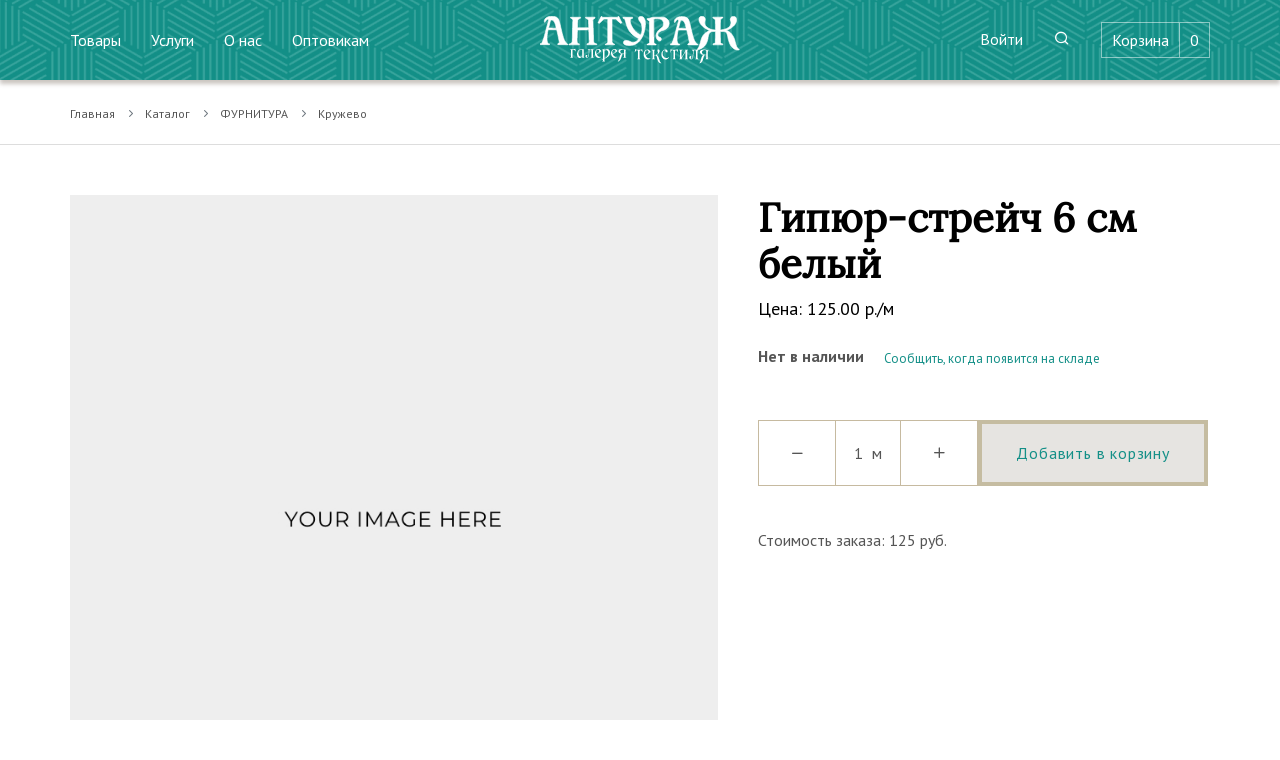

--- FILE ---
content_type: text/html; charset=UTF-8
request_url: https://tduyt.ru/catalog/kruzevo-90/gipyur-streic-6-sm-belyi-6972
body_size: 7072
content:
<!doctype html>
<html lang="ru">
<head>
    <meta charset="utf-8">
    <meta name="viewport" content="width=device-width, initial-scale=1, shrink-to-fit=no, user-scalable=no">

    <meta name="csrf-token" content="YPgevNnQZANHKFYknLITgvjjiugD7qHsF2LjUJbS">

    <link rel="apple-touch-icon" sizes="180x180" href="https://tduyt.ru/images/favicon/apple-touch-icon.png">
    <link rel="icon" type="image/png" sizes="32x32" href="https://tduyt.ru/images/favicon/favicon-32x32.png">
    <link rel="icon" type="image/png" sizes="16x16" href="https://tduyt.ru/images/favicon/favicon-16x16.png">
    <link rel="mask-icon" href="https://tduyt.ru/images/favicon/safari-pinned-tab.svg" color="#138f87">

    <meta name="msapplication-TileColor" content="#138f87">
    <meta name="theme-color" content="#ffffff">

    <meta name="title" content="">
    <meta name="keywords" content="">
    <meta name="description" content="">

    <meta property="og:title" content="">
    <meta property="og:description" content="">
    <meta property="og:image" content=''>
    <meta property="og:url" content="https://tduyt.ru/catalog/kruzevo-90/gipyur-streic-6-sm-belyi-6972">
    <meta property="og:type" content="website">

    <link href="https://tduyt.ru/css/vendor.css" rel="stylesheet">
    <link href="https://tduyt.ru/css/style.css" rel="stylesheet">
    <link href="/css/custom.css?id=f30a577c927d8a6b9140" rel="stylesheet">

    <title>Гипюр-стрейч 6 см белый</title>

    

    <!-- Yandex.Metrika counter -->
        <script type="text/javascript" >
            (function(m,e,t,r,i,k,a){m[i]=m[i]||function(){(m[i].a=m[i].a||[]).push(arguments)};
                m[i].l=1*new Date();k=e.createElement(t),a=e.getElementsByTagName(t)[0],k.async=1,k.src=r,a.parentNode.insertBefore(k,a)})
            (window, document, "script", "https://mc.yandex.ru/metrika/tag.js", "ym");

            ym(83377264, "init", {
                clickmap:true,
                trackLinks:true,
                accurateTrackBounce:true,
                webvisor:true
            });
        </script>
        <noscript><div><img src="https://mc.yandex.ru/watch/83377264" style="position:absolute; left:-9999px;" alt="" /></div></noscript>
    <!-- /Yandex.Metrika counter -->

    <!-- Global site tag (gtag.js) - Google Analytics -->
    <script async src="https://www.googletagmanager.com/gtag/js?id=G-CYN526P402"></script>
    <script>
        window.dataLayer = window.dataLayer || [];
        function gtag(){dataLayer.push(arguments);}
        gtag('js', new Date());

        gtag('config','G-CYN526P402');
    </script>
    <!-- /Global site tag -->
</head>
<body>
    <header class="header header-dark header-sticky bg-dark-accent">
    <div class="container">
        <div class="row">
            <nav class="navbar navbar-expand-lg navbar-dark">
                <a href="https://tduyt.ru" class="navbar-brand order-1 order-lg-2">
                    <img class="logo_img" src="https://tduyt.ru/images/logo.svg" alt="Антураж" width="250px">
                </a>
                <button class="navbar-toggler order-2" type="button" data-toggle="collapse"
                        data-target=".navbar-collapse" aria-controls="navbarMenu" aria-expanded="false" aria-label="Toggle navigation"
                >
                    <span class="navbar-toggler-icon"></span>
                </button>
                <div class="collapse navbar-collapse cancel-blinking order-3 order-lg-1" id="navbarMenu">
                                            <ul class="navbar-nav mr-auto">
                                                            <li class="nav-item">
                                    <a class="nav-link" href="/catalog">Товары</a>
                                </li>
                                                            <li class="nav-item">
                                    <a class="nav-link" href="/services">Услуги</a>
                                </li>
                                                            <li class="nav-item">
                                    <a class="nav-link" href="/about-us">О нас</a>
                                </li>
                                                            <li class="nav-item">
                                    <a class="nav-link" href="/wholesaler">Оптовикам</a>
                                </li>
                                                    </ul>
                                    </div>
                <div class="collapse navbar-collapse cancel-blinking order-4 order-lg-3" id="navbarMenu2">
                    <ul class="navbar-nav ml-auto">
                                                 
                        <li class="nav-item">
                                                            <a class="nav-link" href="https://tduyt.ru/login">Войти</a>
                                                    </li>
                        <li class="nav-item">
                            <a data-toggle="modal" data-target="#search" class="nav-link"><i class="icon-search"></i></a>
                        </li>

                                                    <li class="nav-item cart">
                                <a data-toggle="modal" data-target="#cart" class="nav-link">
                                    <span>Корзина</span>
                                    <span class="cart-product-count">0</span>
                                </a>
                            </li>
                                                <!-- <li class="nav-item">
                            <a href="#" class="bvi-open nav-link" title="Версия сайта для слабовидящих"><i class="bvi-icon bvi-eye bvi-2x"></i> Версия для слабовидящих</a>
                        </li> -->
                    </ul>
                </div>
            </nav>
        </div>
    </div>
</header>
        <section class="breadcrumbs separator-bottom">
    <div class="container">
        <div class="row">
            <div class="col">
                <nav aria-label="breadcrumb">
    <ol class="breadcrumb">
        
                            <li class="breadcrumb-item"><a href="https://tduyt.ru">Главная</a></li>
            
        
                            <li class="breadcrumb-item"><a href="https://tduyt.ru/catalog">Каталог</a></li>
            
        
                            <li class="breadcrumb-item"><a href="https://tduyt.ru/catalog/furnitura-85">ФУРНИТУРА</a></li>
            
        
                            <li class="breadcrumb-item"><a href="https://tduyt.ru/catalog/kruzevo-90">Кружево</a></li>
            
            </ol>
</nav>
            </div>
        </div>
    </div>
</section>

<section class="pt-5">
    <div class="container">
        <div class="row gutter-2 gutter-md-4 justify-content-between">
            <div class="col-lg-7">
                <div class="row gutter-1 justify-content-between">
    <div class="col-lg-12">
        <div class="owl-carousel gallery" data-slider-id="1" data-thumbs="true" data-nav="true">
                            <figure class="equal">
                    <a class="image" href="/storage/stubs/no-image-first.jpg">
                        <img class="image-res" src="/storage/stubs/no-image-first.jpg" alt="Гипюр-стрейч 6 см белый">
                    </a>
                </figure>
                    </div>
    </div>
    <div class="col-lg-12 text-center text-lg-left">
        <div class="product-page-slider">
            <div class="owl-thumbs" data-slider-id="1">
                                    <span class="owl-thumb-item equal active">
                        <figure class="image">
                            <img class="image-res" src="/storage/stubs/no-image-first.jpg" alt="Гипюр-стрейч 6 см белый">
                        </figure>
                    </span>
                            </div>
        </div>
    </div>
</div>            </div>
            <div class="col-lg-5 order-2 product-card">
                <div class="row">
                    <div class="col-12">
                        <h2 class="item-title">Гипюр-стрейч 6 см белый</h2>

                        <div class="item__PriceBlock mb-2">
        <div class="item-price item-price--item-page">
            Цена: <span id="product_price_value">125.00</span> р./м
        </div>
        
    </div>

                        <div class="item-char mb-2">
    <div class="item-char__store" id="product_stock">
                    <p><strong>Нет в наличии</strong></p>
            </div>
            <div class="item-char__storeRequest" id="product_request">
                            <a href="#needMore" class="popup-with-form">Сообщить, когда появится на складе</a>
                    </div>
    </div>
                                            </div>
                </div>

                
                <div class="row mb-4">
        <div class="col-md-12">
            <div class="counter--product">
                <button class="btn counter-minus icon-minus" field="qty-6972"></button>
                <div class="counter-val">
                    <input type="number" name="qty-6972" class="counter-value" value="1" min="1" max="0"
                           data-price="125.00"
                    >
                    <span>м</span>
                </div>
                <button class="btn counter-plus icon-plus" field="qty-6972"></button>
                <a href="https://tduyt.ru/cart/add/6972" data-product="6972"
                   class="btn btn-lg btn-accnet btn-addCart btn-add-cart ">
                    Добавить в корзину
                </a>
            </div>
        </div>
    </div>
    <div class="row mb-4">
        <div class="col-md-12">
            <p>Стоимость заказа: <span class="product-total">1 400</span> руб.</p>
        </div>
    </div>
            </div>
        </div>
    </div>
</section>



    <section class="no-overflow mt-3">
        <div class="container">
            <div class="row">
                <div class="col-12 mb-3">
                    <ul class="nav nav-tabs lavalamp" id="myTab" role="tablist">
                                                    <li class="nav-item">
                                <a class="nav-link nav-link--page-catalogItem active" id="similar-tab" data-toggle="tab" href="#similar"
                                   role="tab" aria-controls="similar" aria-selected="true"
                                >
                                    Похожие товары
                                </a>
                            </li>
                                                                    </ul>
                </div>
                <div class="col">
                    <div class="tab-content" id="myTabContent">
                                                    <div class="tab-pane fade show active" id="similar" role="tabpanel" aria-labelledby="similar-tab">
                                <div class="owl-carousel owl-carousel-arrows visible" data-items="[3,4,2,1]"
                                     data-margin="30" data-loop="false" data-dots="true" data-nav="true"
                                >
                                    <div class="product" data-product="10003">
    <figure class="product-image">
                    <a href="https://tduyt.ru/catalog/kruzevo-90/kruzevo-kapronovoe-40mm-cv-bordo-10003">
                                    <img src="/storage/stubs/300x0/no-image-first.jpg" alt="Кружево капроновое 40мм цв. бордо">
                                </a>

            <button class="btn-quick-view jsBtn-quick-view"
                    data-href="https://tduyt.ru/catalog/kruzevo-90/kruzevo-kapronovoe-40mm-cv-bordo-10003?quick=1">
                Быстрый просмотр
            </button>
            </figure>
    <div class="product-meta">
        <h3 class="product-title">
                            <a href="https://tduyt.ru/catalog/kruzevo-90/kruzevo-kapronovoe-40mm-cv-bordo-10003">
                            Кружево капроновое 40мм цв. бордо
                            </a>
                    </h3>
                    </div>
</div>    <div class="product" data-product="7530">
    <figure class="product-image">
                    <a href="https://tduyt.ru/catalog/kruzevo-90/kruzevo-san-i-9sm-izumrud-7530">
                                                        <img src="/storage/products/300x0/9RDVoWD9CEJwv0jChnAGlOB9Z55f0jYFaESyegvZ.png" alt="Кружево шан-и_9см_Изумруд">
                                    <img src="/storage/products/300x0/H7siy0Wjj6WbHeLLPHLfipsDFBZuKSgFmzPYXbIf.png" alt="Кружево шан-и_9см_Изумруд">
                                                </a>

            <button class="btn-quick-view jsBtn-quick-view"
                    data-href="https://tduyt.ru/catalog/kruzevo-90/kruzevo-san-i-9sm-izumrud-7530?quick=1">
                Быстрый просмотр
            </button>
            </figure>
    <div class="product-meta">
        <h3 class="product-title">
                            <a href="https://tduyt.ru/catalog/kruzevo-90/kruzevo-san-i-9sm-izumrud-7530">
                            Кружево шан-и_9см_Изумруд
                            </a>
                    </h3>
                    </div>
</div>    <div class="product" data-product="6078">
    <figure class="product-image">
                    <a href="https://tduyt.ru/catalog/kruzevo-90/003-kruzevo-masinnogo-vyazaniya-elasticnoe-sir-55mm-cv07-bezevyi-6078">
                                                        <img src="/storage/import/import_files/48/300x0/4841bb71-798b-11ea-b0e2-e03f497c624c_bd19c554-e6a9-11eb-b32f-00a0c6000000.jpeg" alt="003 Кружево машинного вязания эластичное шир. 55мм - цв.#07-бежевый">
                                                </a>

            <button class="btn-quick-view jsBtn-quick-view"
                    data-href="https://tduyt.ru/catalog/kruzevo-90/003-kruzevo-masinnogo-vyazaniya-elasticnoe-sir-55mm-cv07-bezevyi-6078?quick=1">
                Быстрый просмотр
            </button>
            </figure>
    <div class="product-meta">
        <h3 class="product-title">
                            <a href="https://tduyt.ru/catalog/kruzevo-90/003-kruzevo-masinnogo-vyazaniya-elasticnoe-sir-55mm-cv07-bezevyi-6078">
                            003 Кружево машинного вязания эластичное шир. 55мм - цв.#07-бежевый
                            </a>
                    </h3>
                    </div>
</div>    <div class="product" data-product="6079">
    <figure class="product-image">
                    <a href="https://tduyt.ru/catalog/kruzevo-90/003-kruzevo-masinnogo-vyazaniya-elasticnoe-sir-55mm-cv10-sv-rozovyi-6079">
                                                        <img src="/storage/import/import_files/5a/300x0/5a172d35-7407-11ea-8532-e03f497c624c_bd19c552-e6a9-11eb-b32f-00a0c6000000.jpeg" alt="003 Кружево машинного вязания эластичное шир. 55мм - цв.#10-св. розовый">
                                                </a>

            <button class="btn-quick-view jsBtn-quick-view"
                    data-href="https://tduyt.ru/catalog/kruzevo-90/003-kruzevo-masinnogo-vyazaniya-elasticnoe-sir-55mm-cv10-sv-rozovyi-6079?quick=1">
                Быстрый просмотр
            </button>
            </figure>
    <div class="product-meta">
        <h3 class="product-title">
                            <a href="https://tduyt.ru/catalog/kruzevo-90/003-kruzevo-masinnogo-vyazaniya-elasticnoe-sir-55mm-cv10-sv-rozovyi-6079">
                            003 Кружево машинного вязания эластичное шир. 55мм - цв.#10-св. розовый
                            </a>
                    </h3>
                    </div>
</div>    <div class="product" data-product="9651">
    <figure class="product-image">
                    <a href="https://tduyt.ru/catalog/kruzevo-90/003-kruzevo-elasticnoe-sir-55mm-cv01-belyi-9651">
                                    <img src="/storage/stubs/300x0/no-image-first.jpg" alt="003 Кружево эластичное шир. 55мм - цв.#01-белый">
                                </a>

            <button class="btn-quick-view jsBtn-quick-view"
                    data-href="https://tduyt.ru/catalog/kruzevo-90/003-kruzevo-elasticnoe-sir-55mm-cv01-belyi-9651?quick=1">
                Быстрый просмотр
            </button>
            </figure>
    <div class="product-meta">
        <h3 class="product-title">
                            <a href="https://tduyt.ru/catalog/kruzevo-90/003-kruzevo-elasticnoe-sir-55mm-cv01-belyi-9651">
                            003 Кружево эластичное шир. 55мм - цв.#01-белый
                            </a>
                    </h3>
                    </div>
</div>    <div class="product" data-product="9652">
    <figure class="product-image">
                    <a href="https://tduyt.ru/catalog/kruzevo-90/003-kruzevo-elasticnoe-sir-55mm-cv03-cernyi-9652">
                                    <img src="/storage/stubs/300x0/no-image-first.jpg" alt="003 Кружево эластичное шир. 55мм - цв.#03-черный">
                                </a>

            <button class="btn-quick-view jsBtn-quick-view"
                    data-href="https://tduyt.ru/catalog/kruzevo-90/003-kruzevo-elasticnoe-sir-55mm-cv03-cernyi-9652?quick=1">
                Быстрый просмотр
            </button>
            </figure>
    <div class="product-meta">
        <h3 class="product-title">
                            <a href="https://tduyt.ru/catalog/kruzevo-90/003-kruzevo-elasticnoe-sir-55mm-cv03-cernyi-9652">
                            003 Кружево эластичное шир. 55мм - цв.#03-черный
                            </a>
                    </h3>
                    </div>
</div>    <div class="product" data-product="6080">
    <figure class="product-image">
                    <a href="https://tduyt.ru/catalog/kruzevo-90/003-kruzevo-elasticnoe-sir-55mm-cv15-vasilek-6080">
                                                        <img src="/storage/import/import_files/5a/300x0/5a172d37-7407-11ea-8532-e03f497c624c_bd19c553-e6a9-11eb-b32f-00a0c6000000.jpeg" alt="003 Кружево эластичное шир. 55мм - цв.#15-василек">
                                                </a>

            <button class="btn-quick-view jsBtn-quick-view"
                    data-href="https://tduyt.ru/catalog/kruzevo-90/003-kruzevo-elasticnoe-sir-55mm-cv15-vasilek-6080?quick=1">
                Быстрый просмотр
            </button>
            </figure>
    <div class="product-meta">
        <h3 class="product-title">
                            <a href="https://tduyt.ru/catalog/kruzevo-90/003-kruzevo-elasticnoe-sir-55mm-cv15-vasilek-6080">
                            003 Кружево эластичное шир. 55мм - цв.#15-василек
                            </a>
                    </h3>
                    </div>
</div>    <div class="product" data-product="9196">
    <figure class="product-image">
                    <a href="https://tduyt.ru/catalog/kruzevo-90/site-na-organze-40-sm-9196">
                                                        <img src="/storage/products/300x0/hTHdm9Rm1k7VE2l0ok55nBRcEnFHKpqjfYQJ6ii9.png" alt="Шитье на органзе">
                                    <img src="/storage/import/import_files/21/300x0/21307ffd-142e-11eb-a8e1-60a44c3c7fbb_54fc72d4-ea96-11eb-ae8b-00a0c6000000.jpeg" alt="Шитье на органзе 4,0 см">
                                                </a>

            <button class="btn-quick-view jsBtn-quick-view"
                    data-href="https://tduyt.ru/catalog/kruzevo-90/site-na-organze-40-sm-9196?quick=1">
                Быстрый просмотр
            </button>
            </figure>
    <div class="product-meta">
        <h3 class="product-title">
                            <a href="https://tduyt.ru/catalog/kruzevo-90/site-na-organze-40-sm-9196">
                            Шитье на органзе 4,0 см
                            </a>
                    </h3>
                    </div>
</div>    <div class="product" data-product="11272">
    <figure class="product-image">
                    <a href="https://tduyt.ru/catalog/kruzevo-90/186-1-kruzevo-kapronovoe-sir18mm-upak50m-beloe-11272">
                                    <img src="/storage/stubs/300x0/no-image-first.jpg" alt="186-1-Кружево капроновое, шир.18мм, (упак.50м)-белое">
                                </a>

            <button class="btn-quick-view jsBtn-quick-view"
                    data-href="https://tduyt.ru/catalog/kruzevo-90/186-1-kruzevo-kapronovoe-sir18mm-upak50m-beloe-11272?quick=1">
                Быстрый просмотр
            </button>
            </figure>
    <div class="product-meta">
        <h3 class="product-title">
                            <a href="https://tduyt.ru/catalog/kruzevo-90/186-1-kruzevo-kapronovoe-sir18mm-upak50m-beloe-11272">
                            186-1-Кружево капроновое, шир.18мм, (упак.50м)-белое
                            </a>
                    </h3>
                    </div>
</div>    <div class="product" data-product="6190">
    <figure class="product-image">
                    <a href="https://tduyt.ru/catalog/kruzevo-90/15550-kruzevo-kapron-s45-6190">
                                    <img src="/storage/stubs/300x0/no-image-first.jpg" alt="15550 Кружево капрон ш.4.5">
                                </a>

            <button class="btn-quick-view jsBtn-quick-view"
                    data-href="https://tduyt.ru/catalog/kruzevo-90/15550-kruzevo-kapron-s45-6190?quick=1">
                Быстрый просмотр
            </button>
            </figure>
    <div class="product-meta">
        <h3 class="product-title">
                            <a href="https://tduyt.ru/catalog/kruzevo-90/15550-kruzevo-kapron-s45-6190">
                            15550 Кружево капрон ш.4.5
                            </a>
                    </h3>
                    </div>
</div>                                </div>
                            </div>
                                                                    </div>
                </div>
            </div>
        </div>
    </section>

<div id="needMore" class="mfp-hide popup-block">
    <form class="needs-validation " method="post" action="https://tduyt.ru/feedback" id="feedback-form"
      data-title="Консультация" data-recaptcha="6Ld3Vb8bAAAAAL-yC_2j3FVLHSor1hLe96XItu0H" novalidate>
    <input type="hidden" name="page_link" value="https://tduyt.ru/catalog/kruzevo-90/gipyur-streic-6-sm-belyi-6972">
    <input type="hidden" name="notification_event" value="feedback_detail_page">
    <h2>Нужно больше товара?</h2>
    <p class="mb-4">Оставьте свой номер телефона, и мы перезвоним</p>
    <div class="form-group mb-2">
        <label for="feedback_fio">Ваше имя*</label>
        <input id="feedback_fio" class="form-control" type="text" name="fio" required>
        <div class="valid-feedback">Успешно!</div>
        <div class="invalid-feedback">Поле обязательно для заполнения</div>
    </div>
    <div class="form-group mb-2">
        <label for="feedback_phone">Номер телефона*</label>
        <input id="feedback_phone" class="form-control" type="tel" name="phone" required>
        <div class="valid-feedback">Успешно!</div>
        <div class="invalid-feedback">Укажите номер телефона</div>
    </div>
    <div class="custom-control custom-checkbox mb-2">
        <div class="privacy-policy-container">
            <input type="checkbox" class="custom-control-input" id="privacy_policy"
                name="privacy_policy" value="1">
            <label class="custom-control-label" for="privacy_policy"></label>
            <div class="privacy-policy-container__text">
                Подтверждаю свое согласие с <a href="/privacy-policy" target="_blank">&nbsp;политикой конфиденциальности</a>
            </div>
        </div>        
        <div class="invalid-feedback">
            Для отправки необходимо ваше согласие на обработку персональных данных
        </div>
    </div>
    <button type="submit" class="btn btn-outline-primary btn-rounded mt-2">Отправить</button>
</form></div>
    <div class="modal fade search" id="search" tabindex="-1" role="dialog" aria-hidden="true">
    <div class="modal-dialog" role="document">
        <div class="modal-content">
            <form action="https://tduyt.ru/search" target="_blank">
                <div class="modal-header">
                    <input type="text" name="text" class="form-control" placeholder="Поиск" aria-label="Поиск"
                           aria-describedby="button-addon2" value="" required>
                    <button type="button" class="close" data-dismiss="modal" aria-label="Close">
                        <span aria-hidden="true">&times;</span>
                    </button>
                </div>
            </form>
        </div>
    </div>
</div>

<div class="modal fade" id="request-modal" tabindex="-1" role="dialog" aria-labelledby="request-modal" aria-hidden="true">
    <div class="modal-dialog" role="document">
        <div class="modal-content">
            <div class="modal-header">
                <h5 class="modal-title" id="request-modal"></h5>
                <button type="button" class="close" data-dismiss="modal" aria-label="Close">
                    <span aria-hidden="true">×</span>
                </button>
            </div>
            <div class="modal-body">

            </div>
            <div class="modal-footer">
                <div class="container-fluid">
                    <div class="row gutter-0">
                        <div class="col">
                            <button type="button" class="btn btn-block btn-outline-secondary" data-dismiss="modal">Продолжить</button>
                        </div>
                    </div>
                </div>
            </div>
        </div>
    </div>
</div>

<div class="modal fade" id="quick-view-modal" tabindex="-1" role="dialog" aria-labelledby="quick-view-modal" aria-hidden="true">
    <div class="modal-dialog modal-dialog-centered modal-lg" role="document">
        <div class="modal-content">
            <div class="modal-header">
                <button type="button" class="close" data-dismiss="modal" aria-label="Close">
                    <span aria-hidden="true">×</span>
                </button>
            </div>
            <div class="modal-body"></div>
        </div>
    </div>
</div>
<div class="modal fade sidebar" id="cart" tabindex="-1" role="dialog" aria-labelledby="cartLabel" aria-hidden="true">
    <div class="modal-dialog" role="document">
        <div class="modal-content">
            <div class="modal-header">
                <h5 class="modal-title" id="cartLabel">Корзина</h5>
                <button type="button" class="close" data-dismiss="modal" aria-label="Close">
                    <span aria-hidden="true">&times;</span>
                </button>
            </div>
            <div class="modal-body">
                            </div>
            <div class="modal-footer">
                <div class="container-fluid">
                    <div class="row gutter-0">
                        <div class="col d-none d-md-block">
                            <a href="https://tduyt.ru/cart" class="btn btn-lg btn-block btn-secondary">Корзина</a>
                        </div>
                        <div class="col">
                            <a href="https://tduyt.ru/checkout" class="btn btn-lg btn-block btn-primary">Оформить</a>
                        </div>
                    </div>
                </div>
            </div>
        </div>
    </div>
</div>
<footer class="bg-dark-second text-white pt-4 pb-0 footer">
    <div class="container">
        <div class="row justify-content-between">
            <div class="col-md-8">
                <div class="row">
                                            <div class="col-md-4 footer-menu-wrap-list">
                            <a href="https://tduyt.ru/catalog">
                                <h3 class="mb-2">Каталог</h3>
                            </a>
                            <ul class="footer-menu-list">
                                                                    <li class="footer-menu-item">
                                        <a href="https://tduyt.ru/catalog/akcii-121" class="footer-menu-link">
                                            АКЦИИ
                                        </a>
                                    </li>
                                                                    <li class="footer-menu-item">
                                        <a href="https://tduyt.ru/catalog/aroma-1" class="footer-menu-link">
                                            АРОМА
                                        </a>
                                    </li>
                                                                    <li class="footer-menu-item">
                                        <a href="https://tduyt.ru/catalog/idei-dlya-podarkov-2" class="footer-menu-link">
                                            ИДЕИ ДЛЯ ПОДАРКОВ
                                        </a>
                                    </li>
                                                                    <li class="footer-menu-item">
                                        <a href="https://tduyt.ru/catalog/interer-3" class="footer-menu-link">
                                            ИНТЕРЬЕР
                                        </a>
                                    </li>
                                                                    <li class="footer-menu-item">
                                        <a href="https://tduyt.ru/catalog/odezda-6" class="footer-menu-link">
                                            ОДЕЖДА
                                        </a>
                                    </li>
                                                                    <li class="footer-menu-item">
                                        <a href="https://tduyt.ru/catalog/osnashhenie-gostinic-i-restoranov-23" class="footer-menu-link">
                                            ОСНАЩЕНИЕ ГОСТИНИЦ И РЕСТОРАНОВ
                                        </a>
                                    </li>
                                                                    <li class="footer-menu-item">
                                        <a href="https://tduyt.ru/catalog/tekstil-dlya-doma-29" class="footer-menu-link">
                                            ТЕКСТИЛЬ ДЛЯ ДОМА
                                        </a>
                                    </li>
                                                                    <li class="footer-menu-item">
                                        <a href="https://tduyt.ru/catalog/tkani-65" class="footer-menu-link">
                                            ТКАНИ
                                        </a>
                                    </li>
                                                                    <li class="footer-menu-item">
                                        <a href="https://tduyt.ru/catalog/furnitura-85" class="footer-menu-link">
                                            ФУРНИТУРА
                                        </a>
                                    </li>
                                                                    <li class="footer-menu-item">
                                        <a href="https://tduyt.ru/catalog/skolnaya-forma-103" class="footer-menu-link">
                                            ШКОЛЬНАЯ ФОРМА
                                        </a>
                                    </li>
                                                            </ul>
                        </div>
                    
                                            <div class="col-md-4 footer-menu-wrap-list">
                            <a href="https://tduyt.ru/services">
                                <h3 class="mb-2">Услуги</h3>
                            </a>
                            <ul class="footer-menu-list">
                                                                    <li class="footer-menu-item">
                                        <a href="https://tduyt.ru/services/Vyshivka" class="footer-menu-link">
                                            ВЫШИВКА
                                        </a>
                                    </li>
                                                                    <li class="footer-menu-item">
                                        <a href="https://tduyt.ru/services/posivocnyi-cex" class="footer-menu-link">
                                            ПОШИВОЧНЫЙ ЦЕХ
                                        </a>
                                    </li>
                                                                    <li class="footer-menu-item">
                                        <a href="https://tduyt.ru/services/HoReCa" class="footer-menu-link">
                                            ТЕКСТИЛЬ ДЛЯ ГОСТИНИЦ И РЕСТОРАНОВ
                                        </a>
                                    </li>
                                                                    <li class="footer-menu-item">
                                        <a href="https://tduyt.ru/services/remont" class="footer-menu-link">
                                            РЕМОНТ
                                        </a>
                                    </li>
                                                                    <li class="footer-menu-item">
                                        <a href="https://tduyt.ru/services/shtory" class="footer-menu-link">
                                            ШТОРЫ
                                        </a>
                                    </li>
                                                                    <li class="footer-menu-item">
                                        <a href="https://tduyt.ru/services/himchistka-shtor" class="footer-menu-link">
                                            ХИМЧИСТКА ШТОР
                                        </a>
                                    </li>
                                                            </ul>
                        </div>
                    
                    <div class="col-md-4 footer-menu-wrap-list">
                                                                                                                        <a href="/about-us">
                                        <h3 class="mb-2">О нас</h3>
                                    </a>
                                                                                                                        <ul class="footer-menu-list">
                                                                            <li class="footer-menu-item">
                                            <a href="/contacts" class="footer-menu-link">
                                                Контакты
                                            </a>
                                        </li>
                                                                            <li class="footer-menu-item">
                                            <a href="/vacansy" class="footer-menu-link">
                                                Вакансии
                                            </a>
                                        </li>
                                                                    </ul>
                                                                                                                                                                            <h3 class="footer-menu-title_buyers">Покупателям</h3>
                                                                                                                        <ul class="footer-menu-list">
                                                                            <li class="footer-menu-item">
                                            <a href="/delivery_payment" class="footer-menu-link">
                                                Доставка и оплата
                                            </a>
                                        </li>
                                                                            <li class="footer-menu-item">
                                            <a href="/exchange_refund" class="footer-menu-link">
                                                Обмен и возврат
                                            </a>
                                        </li>
                                                                            <li class="footer-menu-item">
                                            <a href="/discount_program" class="footer-menu-link">
                                                Дисконтная программа
                                            </a>
                                        </li>
                                                                            <li class="footer-menu-item">
                                            <a href="/sposoby-oplaty" class="footer-menu-link">
                                                Способы оплаты
                                            </a>
                                        </li>
                                                                    </ul>
                                                                        </div>
                </div>
            </div>
            <div class="col-md-3">
                                    <div class="footer-phone mb-3">
                        <a class="footer-phone-link" href="tel:3462582321">
                            (3462) 582321
                        </a>
                    </div>
                                                    <div class="footer-email mb-3">
                        <a class="footer-email-link" href="mailto:uytopt@yandex.ru">
                            uytopt@yandex.ru
                        </a>
                    </div>
                
                <h6 class="text-white">Мы в соцсетях</h6>

                <nav class="nav nav-icons">
                    
                    
                                            <a href="https://vk.com/anturazh_surgut" class="nav-link" target="_blank">
                            <div class="icon-svg icon-svg--vk"></div>
                        </a>
                                    </nav>
            </div>
        </div>
    </div>

    <div class='footer-info'>
        <div class="container">
            <div class="row justify-content-between">
                <div class="col-md-8">
                    <div class="row">
                        <div class="col-md-5 copywriting">
                                                            <div class="copywriting__text">«Антураж», 2006-2021</div>
                                                    </div>

                                                    <div class="col-md-7 privacy-policy">
                                <a href="/privacy-policy" class="privacy-policy__link">Политика конфиденциальности</a>
                            </div>
                                            </div>
                </div>
                <div class="col-md-3 developer">
                    <a href="https://alente.ru/" class="developer__link">Разработка сайта Alente</a>
                </div>
            </div>
        </div>
    </div>
</footer>
    <script src="https://tduyt.ru/js/vendor.min.js"></script>
    <script src="https://tduyt.ru/js/jquery.maskedinput.min.js"></script>
    <script src="/js/app.js?id=e7b380bf708059b2db6c"></script>
    <script src="/js/custom.js?id=d1aadf282e9d31198f05"></script>

    <script src="https://www.google.com/recaptcha/api.js?render=6Ld3Vb8bAAAAAL-yC_2j3FVLHSor1hLe96XItu0H"></script>

    </body>
</html>


--- FILE ---
content_type: text/html; charset=utf-8
request_url: https://www.google.com/recaptcha/api2/anchor?ar=1&k=6Ld3Vb8bAAAAAL-yC_2j3FVLHSor1hLe96XItu0H&co=aHR0cHM6Ly90ZHV5dC5ydTo0NDM.&hl=en&v=PoyoqOPhxBO7pBk68S4YbpHZ&size=invisible&anchor-ms=20000&execute-ms=30000&cb=aeg59nr6omb4
body_size: 48910
content:
<!DOCTYPE HTML><html dir="ltr" lang="en"><head><meta http-equiv="Content-Type" content="text/html; charset=UTF-8">
<meta http-equiv="X-UA-Compatible" content="IE=edge">
<title>reCAPTCHA</title>
<style type="text/css">
/* cyrillic-ext */
@font-face {
  font-family: 'Roboto';
  font-style: normal;
  font-weight: 400;
  font-stretch: 100%;
  src: url(//fonts.gstatic.com/s/roboto/v48/KFO7CnqEu92Fr1ME7kSn66aGLdTylUAMa3GUBHMdazTgWw.woff2) format('woff2');
  unicode-range: U+0460-052F, U+1C80-1C8A, U+20B4, U+2DE0-2DFF, U+A640-A69F, U+FE2E-FE2F;
}
/* cyrillic */
@font-face {
  font-family: 'Roboto';
  font-style: normal;
  font-weight: 400;
  font-stretch: 100%;
  src: url(//fonts.gstatic.com/s/roboto/v48/KFO7CnqEu92Fr1ME7kSn66aGLdTylUAMa3iUBHMdazTgWw.woff2) format('woff2');
  unicode-range: U+0301, U+0400-045F, U+0490-0491, U+04B0-04B1, U+2116;
}
/* greek-ext */
@font-face {
  font-family: 'Roboto';
  font-style: normal;
  font-weight: 400;
  font-stretch: 100%;
  src: url(//fonts.gstatic.com/s/roboto/v48/KFO7CnqEu92Fr1ME7kSn66aGLdTylUAMa3CUBHMdazTgWw.woff2) format('woff2');
  unicode-range: U+1F00-1FFF;
}
/* greek */
@font-face {
  font-family: 'Roboto';
  font-style: normal;
  font-weight: 400;
  font-stretch: 100%;
  src: url(//fonts.gstatic.com/s/roboto/v48/KFO7CnqEu92Fr1ME7kSn66aGLdTylUAMa3-UBHMdazTgWw.woff2) format('woff2');
  unicode-range: U+0370-0377, U+037A-037F, U+0384-038A, U+038C, U+038E-03A1, U+03A3-03FF;
}
/* math */
@font-face {
  font-family: 'Roboto';
  font-style: normal;
  font-weight: 400;
  font-stretch: 100%;
  src: url(//fonts.gstatic.com/s/roboto/v48/KFO7CnqEu92Fr1ME7kSn66aGLdTylUAMawCUBHMdazTgWw.woff2) format('woff2');
  unicode-range: U+0302-0303, U+0305, U+0307-0308, U+0310, U+0312, U+0315, U+031A, U+0326-0327, U+032C, U+032F-0330, U+0332-0333, U+0338, U+033A, U+0346, U+034D, U+0391-03A1, U+03A3-03A9, U+03B1-03C9, U+03D1, U+03D5-03D6, U+03F0-03F1, U+03F4-03F5, U+2016-2017, U+2034-2038, U+203C, U+2040, U+2043, U+2047, U+2050, U+2057, U+205F, U+2070-2071, U+2074-208E, U+2090-209C, U+20D0-20DC, U+20E1, U+20E5-20EF, U+2100-2112, U+2114-2115, U+2117-2121, U+2123-214F, U+2190, U+2192, U+2194-21AE, U+21B0-21E5, U+21F1-21F2, U+21F4-2211, U+2213-2214, U+2216-22FF, U+2308-230B, U+2310, U+2319, U+231C-2321, U+2336-237A, U+237C, U+2395, U+239B-23B7, U+23D0, U+23DC-23E1, U+2474-2475, U+25AF, U+25B3, U+25B7, U+25BD, U+25C1, U+25CA, U+25CC, U+25FB, U+266D-266F, U+27C0-27FF, U+2900-2AFF, U+2B0E-2B11, U+2B30-2B4C, U+2BFE, U+3030, U+FF5B, U+FF5D, U+1D400-1D7FF, U+1EE00-1EEFF;
}
/* symbols */
@font-face {
  font-family: 'Roboto';
  font-style: normal;
  font-weight: 400;
  font-stretch: 100%;
  src: url(//fonts.gstatic.com/s/roboto/v48/KFO7CnqEu92Fr1ME7kSn66aGLdTylUAMaxKUBHMdazTgWw.woff2) format('woff2');
  unicode-range: U+0001-000C, U+000E-001F, U+007F-009F, U+20DD-20E0, U+20E2-20E4, U+2150-218F, U+2190, U+2192, U+2194-2199, U+21AF, U+21E6-21F0, U+21F3, U+2218-2219, U+2299, U+22C4-22C6, U+2300-243F, U+2440-244A, U+2460-24FF, U+25A0-27BF, U+2800-28FF, U+2921-2922, U+2981, U+29BF, U+29EB, U+2B00-2BFF, U+4DC0-4DFF, U+FFF9-FFFB, U+10140-1018E, U+10190-1019C, U+101A0, U+101D0-101FD, U+102E0-102FB, U+10E60-10E7E, U+1D2C0-1D2D3, U+1D2E0-1D37F, U+1F000-1F0FF, U+1F100-1F1AD, U+1F1E6-1F1FF, U+1F30D-1F30F, U+1F315, U+1F31C, U+1F31E, U+1F320-1F32C, U+1F336, U+1F378, U+1F37D, U+1F382, U+1F393-1F39F, U+1F3A7-1F3A8, U+1F3AC-1F3AF, U+1F3C2, U+1F3C4-1F3C6, U+1F3CA-1F3CE, U+1F3D4-1F3E0, U+1F3ED, U+1F3F1-1F3F3, U+1F3F5-1F3F7, U+1F408, U+1F415, U+1F41F, U+1F426, U+1F43F, U+1F441-1F442, U+1F444, U+1F446-1F449, U+1F44C-1F44E, U+1F453, U+1F46A, U+1F47D, U+1F4A3, U+1F4B0, U+1F4B3, U+1F4B9, U+1F4BB, U+1F4BF, U+1F4C8-1F4CB, U+1F4D6, U+1F4DA, U+1F4DF, U+1F4E3-1F4E6, U+1F4EA-1F4ED, U+1F4F7, U+1F4F9-1F4FB, U+1F4FD-1F4FE, U+1F503, U+1F507-1F50B, U+1F50D, U+1F512-1F513, U+1F53E-1F54A, U+1F54F-1F5FA, U+1F610, U+1F650-1F67F, U+1F687, U+1F68D, U+1F691, U+1F694, U+1F698, U+1F6AD, U+1F6B2, U+1F6B9-1F6BA, U+1F6BC, U+1F6C6-1F6CF, U+1F6D3-1F6D7, U+1F6E0-1F6EA, U+1F6F0-1F6F3, U+1F6F7-1F6FC, U+1F700-1F7FF, U+1F800-1F80B, U+1F810-1F847, U+1F850-1F859, U+1F860-1F887, U+1F890-1F8AD, U+1F8B0-1F8BB, U+1F8C0-1F8C1, U+1F900-1F90B, U+1F93B, U+1F946, U+1F984, U+1F996, U+1F9E9, U+1FA00-1FA6F, U+1FA70-1FA7C, U+1FA80-1FA89, U+1FA8F-1FAC6, U+1FACE-1FADC, U+1FADF-1FAE9, U+1FAF0-1FAF8, U+1FB00-1FBFF;
}
/* vietnamese */
@font-face {
  font-family: 'Roboto';
  font-style: normal;
  font-weight: 400;
  font-stretch: 100%;
  src: url(//fonts.gstatic.com/s/roboto/v48/KFO7CnqEu92Fr1ME7kSn66aGLdTylUAMa3OUBHMdazTgWw.woff2) format('woff2');
  unicode-range: U+0102-0103, U+0110-0111, U+0128-0129, U+0168-0169, U+01A0-01A1, U+01AF-01B0, U+0300-0301, U+0303-0304, U+0308-0309, U+0323, U+0329, U+1EA0-1EF9, U+20AB;
}
/* latin-ext */
@font-face {
  font-family: 'Roboto';
  font-style: normal;
  font-weight: 400;
  font-stretch: 100%;
  src: url(//fonts.gstatic.com/s/roboto/v48/KFO7CnqEu92Fr1ME7kSn66aGLdTylUAMa3KUBHMdazTgWw.woff2) format('woff2');
  unicode-range: U+0100-02BA, U+02BD-02C5, U+02C7-02CC, U+02CE-02D7, U+02DD-02FF, U+0304, U+0308, U+0329, U+1D00-1DBF, U+1E00-1E9F, U+1EF2-1EFF, U+2020, U+20A0-20AB, U+20AD-20C0, U+2113, U+2C60-2C7F, U+A720-A7FF;
}
/* latin */
@font-face {
  font-family: 'Roboto';
  font-style: normal;
  font-weight: 400;
  font-stretch: 100%;
  src: url(//fonts.gstatic.com/s/roboto/v48/KFO7CnqEu92Fr1ME7kSn66aGLdTylUAMa3yUBHMdazQ.woff2) format('woff2');
  unicode-range: U+0000-00FF, U+0131, U+0152-0153, U+02BB-02BC, U+02C6, U+02DA, U+02DC, U+0304, U+0308, U+0329, U+2000-206F, U+20AC, U+2122, U+2191, U+2193, U+2212, U+2215, U+FEFF, U+FFFD;
}
/* cyrillic-ext */
@font-face {
  font-family: 'Roboto';
  font-style: normal;
  font-weight: 500;
  font-stretch: 100%;
  src: url(//fonts.gstatic.com/s/roboto/v48/KFO7CnqEu92Fr1ME7kSn66aGLdTylUAMa3GUBHMdazTgWw.woff2) format('woff2');
  unicode-range: U+0460-052F, U+1C80-1C8A, U+20B4, U+2DE0-2DFF, U+A640-A69F, U+FE2E-FE2F;
}
/* cyrillic */
@font-face {
  font-family: 'Roboto';
  font-style: normal;
  font-weight: 500;
  font-stretch: 100%;
  src: url(//fonts.gstatic.com/s/roboto/v48/KFO7CnqEu92Fr1ME7kSn66aGLdTylUAMa3iUBHMdazTgWw.woff2) format('woff2');
  unicode-range: U+0301, U+0400-045F, U+0490-0491, U+04B0-04B1, U+2116;
}
/* greek-ext */
@font-face {
  font-family: 'Roboto';
  font-style: normal;
  font-weight: 500;
  font-stretch: 100%;
  src: url(//fonts.gstatic.com/s/roboto/v48/KFO7CnqEu92Fr1ME7kSn66aGLdTylUAMa3CUBHMdazTgWw.woff2) format('woff2');
  unicode-range: U+1F00-1FFF;
}
/* greek */
@font-face {
  font-family: 'Roboto';
  font-style: normal;
  font-weight: 500;
  font-stretch: 100%;
  src: url(//fonts.gstatic.com/s/roboto/v48/KFO7CnqEu92Fr1ME7kSn66aGLdTylUAMa3-UBHMdazTgWw.woff2) format('woff2');
  unicode-range: U+0370-0377, U+037A-037F, U+0384-038A, U+038C, U+038E-03A1, U+03A3-03FF;
}
/* math */
@font-face {
  font-family: 'Roboto';
  font-style: normal;
  font-weight: 500;
  font-stretch: 100%;
  src: url(//fonts.gstatic.com/s/roboto/v48/KFO7CnqEu92Fr1ME7kSn66aGLdTylUAMawCUBHMdazTgWw.woff2) format('woff2');
  unicode-range: U+0302-0303, U+0305, U+0307-0308, U+0310, U+0312, U+0315, U+031A, U+0326-0327, U+032C, U+032F-0330, U+0332-0333, U+0338, U+033A, U+0346, U+034D, U+0391-03A1, U+03A3-03A9, U+03B1-03C9, U+03D1, U+03D5-03D6, U+03F0-03F1, U+03F4-03F5, U+2016-2017, U+2034-2038, U+203C, U+2040, U+2043, U+2047, U+2050, U+2057, U+205F, U+2070-2071, U+2074-208E, U+2090-209C, U+20D0-20DC, U+20E1, U+20E5-20EF, U+2100-2112, U+2114-2115, U+2117-2121, U+2123-214F, U+2190, U+2192, U+2194-21AE, U+21B0-21E5, U+21F1-21F2, U+21F4-2211, U+2213-2214, U+2216-22FF, U+2308-230B, U+2310, U+2319, U+231C-2321, U+2336-237A, U+237C, U+2395, U+239B-23B7, U+23D0, U+23DC-23E1, U+2474-2475, U+25AF, U+25B3, U+25B7, U+25BD, U+25C1, U+25CA, U+25CC, U+25FB, U+266D-266F, U+27C0-27FF, U+2900-2AFF, U+2B0E-2B11, U+2B30-2B4C, U+2BFE, U+3030, U+FF5B, U+FF5D, U+1D400-1D7FF, U+1EE00-1EEFF;
}
/* symbols */
@font-face {
  font-family: 'Roboto';
  font-style: normal;
  font-weight: 500;
  font-stretch: 100%;
  src: url(//fonts.gstatic.com/s/roboto/v48/KFO7CnqEu92Fr1ME7kSn66aGLdTylUAMaxKUBHMdazTgWw.woff2) format('woff2');
  unicode-range: U+0001-000C, U+000E-001F, U+007F-009F, U+20DD-20E0, U+20E2-20E4, U+2150-218F, U+2190, U+2192, U+2194-2199, U+21AF, U+21E6-21F0, U+21F3, U+2218-2219, U+2299, U+22C4-22C6, U+2300-243F, U+2440-244A, U+2460-24FF, U+25A0-27BF, U+2800-28FF, U+2921-2922, U+2981, U+29BF, U+29EB, U+2B00-2BFF, U+4DC0-4DFF, U+FFF9-FFFB, U+10140-1018E, U+10190-1019C, U+101A0, U+101D0-101FD, U+102E0-102FB, U+10E60-10E7E, U+1D2C0-1D2D3, U+1D2E0-1D37F, U+1F000-1F0FF, U+1F100-1F1AD, U+1F1E6-1F1FF, U+1F30D-1F30F, U+1F315, U+1F31C, U+1F31E, U+1F320-1F32C, U+1F336, U+1F378, U+1F37D, U+1F382, U+1F393-1F39F, U+1F3A7-1F3A8, U+1F3AC-1F3AF, U+1F3C2, U+1F3C4-1F3C6, U+1F3CA-1F3CE, U+1F3D4-1F3E0, U+1F3ED, U+1F3F1-1F3F3, U+1F3F5-1F3F7, U+1F408, U+1F415, U+1F41F, U+1F426, U+1F43F, U+1F441-1F442, U+1F444, U+1F446-1F449, U+1F44C-1F44E, U+1F453, U+1F46A, U+1F47D, U+1F4A3, U+1F4B0, U+1F4B3, U+1F4B9, U+1F4BB, U+1F4BF, U+1F4C8-1F4CB, U+1F4D6, U+1F4DA, U+1F4DF, U+1F4E3-1F4E6, U+1F4EA-1F4ED, U+1F4F7, U+1F4F9-1F4FB, U+1F4FD-1F4FE, U+1F503, U+1F507-1F50B, U+1F50D, U+1F512-1F513, U+1F53E-1F54A, U+1F54F-1F5FA, U+1F610, U+1F650-1F67F, U+1F687, U+1F68D, U+1F691, U+1F694, U+1F698, U+1F6AD, U+1F6B2, U+1F6B9-1F6BA, U+1F6BC, U+1F6C6-1F6CF, U+1F6D3-1F6D7, U+1F6E0-1F6EA, U+1F6F0-1F6F3, U+1F6F7-1F6FC, U+1F700-1F7FF, U+1F800-1F80B, U+1F810-1F847, U+1F850-1F859, U+1F860-1F887, U+1F890-1F8AD, U+1F8B0-1F8BB, U+1F8C0-1F8C1, U+1F900-1F90B, U+1F93B, U+1F946, U+1F984, U+1F996, U+1F9E9, U+1FA00-1FA6F, U+1FA70-1FA7C, U+1FA80-1FA89, U+1FA8F-1FAC6, U+1FACE-1FADC, U+1FADF-1FAE9, U+1FAF0-1FAF8, U+1FB00-1FBFF;
}
/* vietnamese */
@font-face {
  font-family: 'Roboto';
  font-style: normal;
  font-weight: 500;
  font-stretch: 100%;
  src: url(//fonts.gstatic.com/s/roboto/v48/KFO7CnqEu92Fr1ME7kSn66aGLdTylUAMa3OUBHMdazTgWw.woff2) format('woff2');
  unicode-range: U+0102-0103, U+0110-0111, U+0128-0129, U+0168-0169, U+01A0-01A1, U+01AF-01B0, U+0300-0301, U+0303-0304, U+0308-0309, U+0323, U+0329, U+1EA0-1EF9, U+20AB;
}
/* latin-ext */
@font-face {
  font-family: 'Roboto';
  font-style: normal;
  font-weight: 500;
  font-stretch: 100%;
  src: url(//fonts.gstatic.com/s/roboto/v48/KFO7CnqEu92Fr1ME7kSn66aGLdTylUAMa3KUBHMdazTgWw.woff2) format('woff2');
  unicode-range: U+0100-02BA, U+02BD-02C5, U+02C7-02CC, U+02CE-02D7, U+02DD-02FF, U+0304, U+0308, U+0329, U+1D00-1DBF, U+1E00-1E9F, U+1EF2-1EFF, U+2020, U+20A0-20AB, U+20AD-20C0, U+2113, U+2C60-2C7F, U+A720-A7FF;
}
/* latin */
@font-face {
  font-family: 'Roboto';
  font-style: normal;
  font-weight: 500;
  font-stretch: 100%;
  src: url(//fonts.gstatic.com/s/roboto/v48/KFO7CnqEu92Fr1ME7kSn66aGLdTylUAMa3yUBHMdazQ.woff2) format('woff2');
  unicode-range: U+0000-00FF, U+0131, U+0152-0153, U+02BB-02BC, U+02C6, U+02DA, U+02DC, U+0304, U+0308, U+0329, U+2000-206F, U+20AC, U+2122, U+2191, U+2193, U+2212, U+2215, U+FEFF, U+FFFD;
}
/* cyrillic-ext */
@font-face {
  font-family: 'Roboto';
  font-style: normal;
  font-weight: 900;
  font-stretch: 100%;
  src: url(//fonts.gstatic.com/s/roboto/v48/KFO7CnqEu92Fr1ME7kSn66aGLdTylUAMa3GUBHMdazTgWw.woff2) format('woff2');
  unicode-range: U+0460-052F, U+1C80-1C8A, U+20B4, U+2DE0-2DFF, U+A640-A69F, U+FE2E-FE2F;
}
/* cyrillic */
@font-face {
  font-family: 'Roboto';
  font-style: normal;
  font-weight: 900;
  font-stretch: 100%;
  src: url(//fonts.gstatic.com/s/roboto/v48/KFO7CnqEu92Fr1ME7kSn66aGLdTylUAMa3iUBHMdazTgWw.woff2) format('woff2');
  unicode-range: U+0301, U+0400-045F, U+0490-0491, U+04B0-04B1, U+2116;
}
/* greek-ext */
@font-face {
  font-family: 'Roboto';
  font-style: normal;
  font-weight: 900;
  font-stretch: 100%;
  src: url(//fonts.gstatic.com/s/roboto/v48/KFO7CnqEu92Fr1ME7kSn66aGLdTylUAMa3CUBHMdazTgWw.woff2) format('woff2');
  unicode-range: U+1F00-1FFF;
}
/* greek */
@font-face {
  font-family: 'Roboto';
  font-style: normal;
  font-weight: 900;
  font-stretch: 100%;
  src: url(//fonts.gstatic.com/s/roboto/v48/KFO7CnqEu92Fr1ME7kSn66aGLdTylUAMa3-UBHMdazTgWw.woff2) format('woff2');
  unicode-range: U+0370-0377, U+037A-037F, U+0384-038A, U+038C, U+038E-03A1, U+03A3-03FF;
}
/* math */
@font-face {
  font-family: 'Roboto';
  font-style: normal;
  font-weight: 900;
  font-stretch: 100%;
  src: url(//fonts.gstatic.com/s/roboto/v48/KFO7CnqEu92Fr1ME7kSn66aGLdTylUAMawCUBHMdazTgWw.woff2) format('woff2');
  unicode-range: U+0302-0303, U+0305, U+0307-0308, U+0310, U+0312, U+0315, U+031A, U+0326-0327, U+032C, U+032F-0330, U+0332-0333, U+0338, U+033A, U+0346, U+034D, U+0391-03A1, U+03A3-03A9, U+03B1-03C9, U+03D1, U+03D5-03D6, U+03F0-03F1, U+03F4-03F5, U+2016-2017, U+2034-2038, U+203C, U+2040, U+2043, U+2047, U+2050, U+2057, U+205F, U+2070-2071, U+2074-208E, U+2090-209C, U+20D0-20DC, U+20E1, U+20E5-20EF, U+2100-2112, U+2114-2115, U+2117-2121, U+2123-214F, U+2190, U+2192, U+2194-21AE, U+21B0-21E5, U+21F1-21F2, U+21F4-2211, U+2213-2214, U+2216-22FF, U+2308-230B, U+2310, U+2319, U+231C-2321, U+2336-237A, U+237C, U+2395, U+239B-23B7, U+23D0, U+23DC-23E1, U+2474-2475, U+25AF, U+25B3, U+25B7, U+25BD, U+25C1, U+25CA, U+25CC, U+25FB, U+266D-266F, U+27C0-27FF, U+2900-2AFF, U+2B0E-2B11, U+2B30-2B4C, U+2BFE, U+3030, U+FF5B, U+FF5D, U+1D400-1D7FF, U+1EE00-1EEFF;
}
/* symbols */
@font-face {
  font-family: 'Roboto';
  font-style: normal;
  font-weight: 900;
  font-stretch: 100%;
  src: url(//fonts.gstatic.com/s/roboto/v48/KFO7CnqEu92Fr1ME7kSn66aGLdTylUAMaxKUBHMdazTgWw.woff2) format('woff2');
  unicode-range: U+0001-000C, U+000E-001F, U+007F-009F, U+20DD-20E0, U+20E2-20E4, U+2150-218F, U+2190, U+2192, U+2194-2199, U+21AF, U+21E6-21F0, U+21F3, U+2218-2219, U+2299, U+22C4-22C6, U+2300-243F, U+2440-244A, U+2460-24FF, U+25A0-27BF, U+2800-28FF, U+2921-2922, U+2981, U+29BF, U+29EB, U+2B00-2BFF, U+4DC0-4DFF, U+FFF9-FFFB, U+10140-1018E, U+10190-1019C, U+101A0, U+101D0-101FD, U+102E0-102FB, U+10E60-10E7E, U+1D2C0-1D2D3, U+1D2E0-1D37F, U+1F000-1F0FF, U+1F100-1F1AD, U+1F1E6-1F1FF, U+1F30D-1F30F, U+1F315, U+1F31C, U+1F31E, U+1F320-1F32C, U+1F336, U+1F378, U+1F37D, U+1F382, U+1F393-1F39F, U+1F3A7-1F3A8, U+1F3AC-1F3AF, U+1F3C2, U+1F3C4-1F3C6, U+1F3CA-1F3CE, U+1F3D4-1F3E0, U+1F3ED, U+1F3F1-1F3F3, U+1F3F5-1F3F7, U+1F408, U+1F415, U+1F41F, U+1F426, U+1F43F, U+1F441-1F442, U+1F444, U+1F446-1F449, U+1F44C-1F44E, U+1F453, U+1F46A, U+1F47D, U+1F4A3, U+1F4B0, U+1F4B3, U+1F4B9, U+1F4BB, U+1F4BF, U+1F4C8-1F4CB, U+1F4D6, U+1F4DA, U+1F4DF, U+1F4E3-1F4E6, U+1F4EA-1F4ED, U+1F4F7, U+1F4F9-1F4FB, U+1F4FD-1F4FE, U+1F503, U+1F507-1F50B, U+1F50D, U+1F512-1F513, U+1F53E-1F54A, U+1F54F-1F5FA, U+1F610, U+1F650-1F67F, U+1F687, U+1F68D, U+1F691, U+1F694, U+1F698, U+1F6AD, U+1F6B2, U+1F6B9-1F6BA, U+1F6BC, U+1F6C6-1F6CF, U+1F6D3-1F6D7, U+1F6E0-1F6EA, U+1F6F0-1F6F3, U+1F6F7-1F6FC, U+1F700-1F7FF, U+1F800-1F80B, U+1F810-1F847, U+1F850-1F859, U+1F860-1F887, U+1F890-1F8AD, U+1F8B0-1F8BB, U+1F8C0-1F8C1, U+1F900-1F90B, U+1F93B, U+1F946, U+1F984, U+1F996, U+1F9E9, U+1FA00-1FA6F, U+1FA70-1FA7C, U+1FA80-1FA89, U+1FA8F-1FAC6, U+1FACE-1FADC, U+1FADF-1FAE9, U+1FAF0-1FAF8, U+1FB00-1FBFF;
}
/* vietnamese */
@font-face {
  font-family: 'Roboto';
  font-style: normal;
  font-weight: 900;
  font-stretch: 100%;
  src: url(//fonts.gstatic.com/s/roboto/v48/KFO7CnqEu92Fr1ME7kSn66aGLdTylUAMa3OUBHMdazTgWw.woff2) format('woff2');
  unicode-range: U+0102-0103, U+0110-0111, U+0128-0129, U+0168-0169, U+01A0-01A1, U+01AF-01B0, U+0300-0301, U+0303-0304, U+0308-0309, U+0323, U+0329, U+1EA0-1EF9, U+20AB;
}
/* latin-ext */
@font-face {
  font-family: 'Roboto';
  font-style: normal;
  font-weight: 900;
  font-stretch: 100%;
  src: url(//fonts.gstatic.com/s/roboto/v48/KFO7CnqEu92Fr1ME7kSn66aGLdTylUAMa3KUBHMdazTgWw.woff2) format('woff2');
  unicode-range: U+0100-02BA, U+02BD-02C5, U+02C7-02CC, U+02CE-02D7, U+02DD-02FF, U+0304, U+0308, U+0329, U+1D00-1DBF, U+1E00-1E9F, U+1EF2-1EFF, U+2020, U+20A0-20AB, U+20AD-20C0, U+2113, U+2C60-2C7F, U+A720-A7FF;
}
/* latin */
@font-face {
  font-family: 'Roboto';
  font-style: normal;
  font-weight: 900;
  font-stretch: 100%;
  src: url(//fonts.gstatic.com/s/roboto/v48/KFO7CnqEu92Fr1ME7kSn66aGLdTylUAMa3yUBHMdazQ.woff2) format('woff2');
  unicode-range: U+0000-00FF, U+0131, U+0152-0153, U+02BB-02BC, U+02C6, U+02DA, U+02DC, U+0304, U+0308, U+0329, U+2000-206F, U+20AC, U+2122, U+2191, U+2193, U+2212, U+2215, U+FEFF, U+FFFD;
}

</style>
<link rel="stylesheet" type="text/css" href="https://www.gstatic.com/recaptcha/releases/PoyoqOPhxBO7pBk68S4YbpHZ/styles__ltr.css">
<script nonce="lb5uJXj7jDeVQ0j9--mJIw" type="text/javascript">window['__recaptcha_api'] = 'https://www.google.com/recaptcha/api2/';</script>
<script type="text/javascript" src="https://www.gstatic.com/recaptcha/releases/PoyoqOPhxBO7pBk68S4YbpHZ/recaptcha__en.js" nonce="lb5uJXj7jDeVQ0j9--mJIw">
      
    </script></head>
<body><div id="rc-anchor-alert" class="rc-anchor-alert"></div>
<input type="hidden" id="recaptcha-token" value="[base64]">
<script type="text/javascript" nonce="lb5uJXj7jDeVQ0j9--mJIw">
      recaptcha.anchor.Main.init("[\x22ainput\x22,[\x22bgdata\x22,\x22\x22,\[base64]/[base64]/[base64]/[base64]/[base64]/[base64]/KGcoTywyNTMsTy5PKSxVRyhPLEMpKTpnKE8sMjUzLEMpLE8pKSxsKSksTykpfSxieT1mdW5jdGlvbihDLE8sdSxsKXtmb3IobD0odT1SKEMpLDApO08+MDtPLS0pbD1sPDw4fFooQyk7ZyhDLHUsbCl9LFVHPWZ1bmN0aW9uKEMsTyl7Qy5pLmxlbmd0aD4xMDQ/[base64]/[base64]/[base64]/[base64]/[base64]/[base64]/[base64]\\u003d\x22,\[base64]\x22,\x22woDCgcKCQmtpw6LCig1+wrsDesOFTRkNeBYqZsKEw5vDlcOfwoTCisOqw7VLwoRSQAvDpMKTYHHCjz57wpV7fcKOwrbCj8KLw6TDnsOsw4Adwr8fw7nDpMKhN8KswrrDn0xqRW7CnsOOw7Nyw4k2wrc0wq/CuDUSXhR4OlxDesOGEcOIccKdwpvCv8KtecOCw5hiwqFnw705DBvCuhgkTwvCvxLCrcKDw4LCmG1HUcOpw7nCm8Khb8O3w6XCnl94w7DCiVQZw4xZFcK5BU/Ch2VGScOCPsKZC8KKw60/wrwbbsOsw4fCiMOORnrDvMKNw5bCosKCw6dXwokdSV0swp/DuGg9NsKlVcKdZsOtw6kpTSbCmWhAAWlgwozClcK+w4hRUMKfIAdYLDMqf8OVXSIsNsOVRsOoGlk2X8K7w6HCmMOqwojClMKxdRjDkcKPwoTClwgNw6pXwqDDoAXDhEXDm8O2w4XCmWIfU2BBwotaBALDvnnCvml+KWl7DsK6f8K1wpfCsm4oLx/Co8K6w5jDig3DkMKHw4zCgDBaw4ZiUMOWBAlAcsOIU8Osw7/[base64]/w57DksKfw47Ci8OVK8KYRTLCpFDDhcOJwojCp8O1w7bCmsKXA8OPw4M3XmxvNVDDpcODKcOAwrhyw6YKw4PDnMKOw6cfwqTDmcKVXcOUw4Bhw6YtC8OwcQ7Cu3/CoX9Xw6TCr8K5DCvCr1EJPlTCscKKYsO3wq1Ew6PDrsOjOiR3I8OZNnJsVsOsXUbDoixIw6vCs2dXwp7CihvCjT4FwrQmwoHDpcO2wq3ChBMuUsO0QcKbYSNFUgbDgA7ChMKcwqHDpD1jw5LDk8K8O8KBKcOGZcKNwqnCj0TDrMOaw49Lw6t3wpnClg/CvjM5P8Oww7fCtcKiwpUbacOnwrjCucORHQvDoSjDnzzDkXIPaEfDjcO/[base64]/[base64]/[base64]/DvsOqdsKHWBPCpHHDpi/[base64]/DuUrDmVpMbU5GwrTDvl3DhzTCtMKPL2HDnsKCTyLCiMK0GChcJBZtAl8/CnLDu25fw7Vsw7ITS8OKAsOCwobDl0sRM8KLY2nCm8K7wojCvsOTwoTDnMOtw7XDpF3DkcKFLsOAwrF0w7PDnDDDnlLCuAw6w4YWE8KgEinDoMKNw4kWAMKpMh/Dow80wqTDo8OmSsOywplQW8K5wqICbcKdwrMWUsOaNcK8RntlwpTDjH3DnMOeEcOwwrPCiMO+w5tywofCmzXCh8Kxwo7DhX3DoMKIw7A1w7jClk1Sw7pgXWHDvcKQw77CpxNIJsOvH8KNcUc+CR/Dl8OAw7nDnMOtwr5Ew5LDgMOMRWVrwpjCvznDn8OfwrF7TcK4wobCrcK1BQjCtMKmFHzDnAsZwq/Cu34+w7AXwp8nw5w7w4LDgsO7AMKVw4tsaBweY8Oow55mwrkQXRVrHUjDplfCtHNaw6vDmSBHEXlvw7gfwovDuMK/dsONw4rCs8OtWMOgaMO9w4xfw7jCphAHwoxbw6lMFMO6wpPCvMOHUgbDvsOCwqECN8Olw6HCoMKnJcOlw7dNSzrDpVcGw7zCqwLDucOXFMOmHzNXw6/CoCMVwpBNY8KGC2fDqMKMw5YlwqDCjcKUeMOsw5kiGMKnIcOJw78Zw6hMw4fChMOFwp8Nw4HChcKjwpfDo8KuFcOLw6olcn1nYMKcYnzCi0nCvx/[base64]/CgwBOPMKyY8KVbH/[base64]/DkMOSwrAGGw5owqdfJcOowpLDgVNGc0cRw5QRVHzCjMKEw5gYwrohw5LDn8O0w6Jsw4tpw4XCtcKGw5nClRbDpsOhVHdLPVx2wq1+wpFAZsOlw67DolouOD/CnMKlwrNNwq4EMMKzw6lPQnLCkS1vwoVpwr7CozPDoAkcw6/Dgi7CsRHCpMOcw6oHcyUow65FHcO7ZsKhw4PCjFvDuTXCgDfDnMOQw5fDgMOQWsO1D8OXw4JTwok/B0sUY8KAMMKEwrc5XwtpK1c5f8OxNnRfZQzDmMOTw5kgwopZEBfDusOdecOYE8KFw7/[base64]/[base64]/[base64]/CvVTDmA3DqsOew4LDnXB2QcK+Q8O5dXdzSMO+woAawp8IQFnDgsOObhJZLsK0wpzCjgB9w5VlEHMTaEzClEzClMKiw5TDi8KxBi/DosKGw5PDosKSHywACWfCs8KPTQHCqhs9wpJxw4ZRH1vDksOgw6YNH1dqW8Ksw7xKV8KTw4t0KmBwDTDDglMBc8OQwoF5wqHCin/CncO9wpFRT8K+Q1V2MUkTwqXDv8OJW8Kxw4jDmQRWSWjCh0IowqpEw6rCoEpZSDZpwoLCqzoEL3w4PMOuHcO5w6c8w4HDgwrDmFxKwqHCnA50wpbChlBHK8OfwpIBw6zDpcKWwp/DscKiC8Kpw5LDv2Fcw5RWw6w/X8KNB8ODw4NoEcKQwrcfw48MQMOtw5c/AS7DncOIwpcrw50lZ8KdIMOJwq3Ci8OmQw9fYTzCqyjDtjfClsKTSMOkwpzCl8OAARAnAhPCjSISER5YH8Kew7MYwo8ibUsWP8KIwq8AX8K5wrdfXcOow7Qnw7PCgQPCgQJMO8KAwonCocKUw4/Dv8Oaw4zDh8K2w7zDmMK2w6ZGwpVtI8OoQsK/[base64]/CuWB8wp/Dt8KRTCNRXy0+fx49wqzCs8Omw6howq/Cim3DmcKqZ8OGbHDDucK4VsKowobCiCXCp8O5TcKWaDzCry7DicKvdyHChHjDpMKtBcOuMV0WSGBlHmbCkMK1w50EwrtcHVI5w6HDkMOJw4PDi8KAwoDClQETD8O3Ez/DpDNBw4LCv8OBbcONwqDCuRHDoMKTwoxaDsKjwrXDjcOmf3ZNUMOXw5LCtChbUHw2wo/CkMOUw6tNWjjCsMKxwrrDkMK2wrPCnTIFw7E6w7rDtjrDicONQF9KAG83w6luIsKow4lWUHzDocK8wrHDiwADM8OxP8Oawqp5w75TA8K5L2zDvj0pYcOGw75ewrM9UlhLwpwSXGrCrTzDn8KCw7BlKcKMUmnDpMOEw43CkBjCr8O/woXCrMOhG8KiOmfCr8O8w6PCjglafyHDukbDvhHDhcKreGN/A8KJEMOXalgHDCx1w7dGZzzCilFoIVdTIMO3GTzDisKcwqXDp3c8AsOQFD3Cs0HCg8KpL1ICwrxvLCLCrH4xwqjDizTCksOTXWHCtsKew5wGGsKsDsKjQDHCvWI/w5nDtDfCgcOiw7XDqMK5Z0xxwq8Ow7Y9AMOBFMOkwoXDv1VTwqPCtG5Dw6PChFzDuXp+w40DPcKMF8OvwoZjNR/DumsBH8KnH2bCpMKzw49fwrZ/w6stwqbDkcOKw5bCk1HChixZIcKDVFZAOH/ColEIwrjChQrDsMOrRCR6w7YnKRxYw5PCv8K1KFbDiRZzDMKycMKpIcKuc8OZw4t1wrnCjAoQPlrDu3nDrWHCgW1US8KMw6NYS8OzAlsswrvDu8K5H3FQbcKdCMKIwo7DrA/[base64]/[base64]/[base64]/Dn8KxdwIuGFcEwrXDusK7w4PCgcOhwoMKw5HDpMOBwp92ecKdw57Do8OGwrvCqF5xw6TCgMKfc8OHNcKDw5bDmcOYcsOlVC0fAjrDjx8Jw4ICwoDDj3HDmTPCucO4w7HDjgvDk8O+bAvCpRVvwqIPMsOKdHDDngXDtGZJAMO+GTjCqTNWw6XCozw/[base64]/w7tpwro0HBJQw61Qw5Jbwr4Ew6ArLUAkQixdw58KBxY6AcOzUDbDnXF/PGpdw51CfcK9e0HDnEvDoBtQd3TDjMKwwqx4clDCr0/Ds0XClsO4H8OJTMOuw5NwBcOEbcKdw518wqnCkxVWwpMvJcOXwp/DmcKDZcO3eMOqYzPCo8KWRcOKw7Bpw5cWGzkZM8KWwqzCoSLDmn3DkEXDsMOaw7RCw6h/w53CmlpRU3xVw6gSdC7CoVgYCibDmg7CgkYWNx5TXA7DocO4IMKcLMOmw5vDrDnDh8KfO8Olw6NTWMOkc03CssKMEElAMcONK2PDhsOoAA/Cp8K8wqzDgMOlAsKyK8K8eUY4Ow7Dj8KnFkbCnMObw4/[base64]/CmMOWw7XDkFIoecO3w5U8w4UkwokUw6ZMw69Nw54vDXc+HMKCXsOBw41qOcK2wqzDh8KUw7bDmsKPHsK0eBXDp8KdbRR9LsOkWhrDscKrTMOmByJcUMOOQ1kGwqPDuRcgSMK/w5Qww6TCkMKpwqDCrMKWw6fCvQfDg3nCtsKtOQpHRAgMwonCiELDs2/CtCHCiMKtw54+wqYVw6ZocFReSjLCvncBwo0uw5hLw5rDmzbDlRfDsMK3GQ9qw77DgsOqw4zCrCXClcKTesOIw5NGwp4edjV3WMKcw6nDh8Ovwq7Cs8KvaMORdE7CtVxCw6PCssOoDcO1w414w5cFY8Onw6MhXGTCrcKvwqlNVcOEIgDDscKMUQgzKEs/aE7Cgk9HMUjDm8KWK15VbsORdsKnw77CuWTDjcOOw64Rw5PCmg/CgcKWG2jChsKaRsKPPEbDh3vDkXZgwqE3wopYwojCpV/DkcKlelrCn8OBJWfDhgHDqEUhw7DDgjg/wpspw4LCpUdswronaMKnJsK1woXClhUdw7zCnsOjVMO2woNZw6I8wo3CiisXbXnCmTHCg8KhwrbDlEXDk3ctWQEPCcKywoNHwq/[base64]/DhVVxw7jClsOcSgHCnhPCjsK7bsOmCTHDhsKVScOfHwIWwqYhE8KpfXYfwocNVx0Fwpw0woBXL8KtOsOLw5FhYULDq3jCrgEFwpLDosKpwp9mU8KKw7LCsR/[base64]/[base64]/V2ZzJ8KWw7HCosOiRV7Cvx7DujbCqMKyw5crwpIwW8OXw7PDrsOzw6shwoxHIcOONGhEwrRpWkLDm8KSdMOow4TCjE5MBwrDqDTDrMKYw7DCsMOUwrPDmBQ6wo7Dl1rDlMOPwqtDw7/[base64]/CtTfCoFrCsWjDksKyEB8sw6tWwrQcEMK6T8KLaT8NZwrCpxfCkhzDinXCv0rCk8KRw4JKwqXDv8OuFF7Dn2nDiMKaM3fCnljCssOuwqs3J8K3JmMBw4fCgFvDnz7DmcKOYMKiw7TDvzVFRkPClXDDtmjCiHFTJW/DhsOwwr8gw6LDmsKZRQzChxdWGUDDqMKww4HDsXLDp8KGGVLDosKVCmFAw5Rkw7jDlMK+SkjCi8OHNC0Ac8OgFQjDmxfDhsOEFW/[base64]/w6JPwrnCncKscn3Cr8KISgUkwrk/w6JjSizCtMOmCVPDqCMgGCgoTg8Wwq9VSibDkxzDt8KtFB5qDMK7O8KCwqJJfwbDk3rCpFcZw5YFeFTDpMOTwr3DgDzDisO5fsOsw4MEEjd3GRLCkBNZwr/DqsO4LhXDmsKNESR5O8Oew5HDjMKIwqrCgQzCicOLLBXCpMKsw5gawoPDmhXCuMOuJsOpw5QeFW0UwqnDihhUTzDDkSoXZzI0w4Qsw4XDnsO5w6smHhM2OSsCworDhRHCqkppBcK/NHfDnsKzMFfDrBHDtcKwejZBa8K+w7LDimkLw5bCvcKObcOkw4HDrcO6w6ZHw6HDt8KzQjXDoXh3wpvDn8Oow6g0RBvDqcO6e8KSw7MGTcKIw6bCrsOCwprCqcObAcOGwpnDhcKZNgMCUiFKI3cbwqw1TxlrHEwpDcK/O8OhRHTDrMO8DyYnwqbDngLCtsKQG8OZBMK9woXCrCENSjcawoluRcOdw4MCXsObw4PDjRPCuwAKwqvCiTl4wqxuJEYfw47CvcOAbG3DscKKSsOlU8OgW8O6w4/Ct2nDmsKRDcOPOmTDlH/DnsOgw4vDtBVOVcKLwqZxOS1+WRDDrXUja8Omw7pIw5tYeFbCvUrCh0ADwoRVw5fDkcOvwqjDgcOkfX57wotEc8OeSAtNEwjDlXwadVUMwpofeRtAWEt2RltGAhQZw6wXEFrCr8O7dcOqwqPDkjfDvcO0BMK4fXFjwprDtMKxeTYxwpYLb8Knw4/[base64]/[base64]/CnnTCi2MoNsOOwrg2RFPCkMOLa8KcFsKIB8KeTMO6w6DDv3fDsmPDuGoxKsKUYMKaFcOEw6EpIzsswqkAayQRR8OzXW0YJsKlIx4hw5/DmE0bNAgRFMOXwrMnZWPCiMOQDsOhwpbDvCUJccOWw5E4dcOIARtXwpJ9bDfDmsKIacO8woHDqH/[base64]/[base64]/[base64]/[base64]/w4HCrFw8wrF5w5fDpcOswo5WwrLCpsKgWMKuQ8KHAMKcUF/[base64]/CtcO3w5LCucOjE8OWQsO/wpQaOcOJAMKUDD/Di8Ohw4nCpjvCmMKowqEvwr/Cm8K1wo7Cn3RUwp3CnsKbGsOaG8OqI8OFQMOcw7dsw4TCpsOowpDDvsOzw4PDpcK2YsKJw7F+w6VOM8OOw7IVwpvDoDwteVQxw45VwoRiLAYqH8Oew5zDkMKlwrDCpnPDiQoSd8KFR8OgXsOXw7DCh8OTcyHDvHBwPDvDoMO0DMOQOGwjS8O/B3TDuMODCMO6w6nChMOUGcK+w6/Dj0TDhAnCpmXCq8OCw7nDjcKwJksZAnJ8IBPCmsOLw7zCrcKTwpXDvsOUX8K8HDdvIEU3wpR5T8OGNUPDjMKfwpstw4fCsXYkwqXCkMKZwpbCjBrDscOkw5TDlMO2wppgwqtnLMKFwqjCi8OkB8OAa8Kowp/DpcKnI2nCnm/DsGnCpsOjw59RPEFeXMOhwrodCsKcwqvDoMO/[base64]/Dm3Yiw6sSwqguXMKDG8OgbS8ROcKIw5/CgmJbMnnDu8OMfC1gLsKKCEBowrtIZ2zDncKScsOlWjrDuUvCsEk9IMOVwpwkeiUPN3LDlsOgEV/[base64]/[base64]/wp43wpt5YMOSwo88WcKuJhXCnMO8AQXCnEDDvS9xasO8WEHDonjCiQ/DliLCmXbCnHwscsKXQMK4wonDn8KNwq3DjwTDmGHCrEDCvMKBwp4rCj/DkzvCqhPCoMKhGMOWw48kwrYTWsOAV1Uhwp56FEEJwp3CusKqL8K0JjTDokPCicOFwoHCgwh/w4TDuGTDnAMiEgDClG8+V0TDlMOKPMKGw7QIwolAw6QFV25HFlvCp8Kow4HCgmVlw5rCpAXDmTTDn8O/w5IsLzZzY8KQw4fDhMOVTMOyw7B3wrAGwphMHMKpwpY/[base64]/w44Nwq0cwpPChkBlw4tkw5EDw7Imw4Ydw6rDmcKuRVjCnScuwrtpSF8fwonChcKSAsKuIT7DlMKhKMOGw6DDv8OiIcKew6bCqcOCwpRaw7c7LMKmw4gPwpUvTU9HR1BaCcK9PUbDtsKVa8O/T8KwwrUJw7VbUQMOSsOpw5HDjSEOe8KCw7fCnMKfwrzDuiBvwpfCkWcQwpA8w4QFw63DjsOFw6s0UMKbFWk5UDHCmCdkw61bfFxkw4rCkcKDw43CpEA2w47DvMORKiDDhMOZw5vDvsOBwoPDr2/DoMKxS8OtH8KRwpHCscKiw4jCqcK1w7HCoMKbwoVbTCQwwq3DkGzCgyVtacKgcMKZwqnCmcOKw68Twp7DmcKpwp0GUA1VFWx8wr5PwpHDosOjSsKyMzXCiMKjwp/DlsOmGMObXMKdRsKWIMO/QwPDvFvCliPDlwrCucOkNBPClV/DlMK4w6ovwpHDkCgqwq/DoMOfXsKEeVd0UVcKw6drUsKmwpbDjH5FcsKiwrYWw5o8OXPCjWZhe1Q7BT7Ck3hLOA/Dmy/DrXtDw5nDs0x8w5jCt8KseFNwwpfCssKew55Jw49Dw7RlUcOlw7/CnC3Dn2rCk3xBw7HDoG7DlsO+wqw/wo8KbsKvwpjCk8ODwqFNw4Ysw7LCgybCkDtSXgHCrMONwpvCvMKFK8Oaw4/DuGDClsOgTMKqIF0Zw5bCg8OQN3Y9TcOEAQQEwpB9wpchwr5KZMOYHg3CtsKFw61OUMK+ajchw54kwoDCpxZPZsKjLEfCqcKOHnrCv8ODFiYOwrcOw41DIMK/[base64]/CnTTCrC1/U8K1GHNDE1QbwpVEQ8Oyw6d5SsKkMCM5enXCngzCiMKaDSrCs045IsK1E0PDgMOvDjHDgcO5T8KcKiMGw4fDnsOmXRvCpsOufWHCj0NrwrNjw7ldw54HwpAPwqglZHnDrnDDocKQWSYYHijCusKqwrElNV3DrsK/SQDDsxXDnsKVfcKlLMO3HcODw5MXwpbDtWDCpCrDmiA/w5zCm8KyfChMw6ctf8OnT8KRwqE1JsKxZV16HWtTwpZzHhXCvnfCpcKsVmXDncOTwqbDmMKKCTUiwrbCssO3wo7Cr3/Dt1gWaAkwEMKiD8ORF8OJRMKswoQvwqrCssOzDMK6J1/CjBdYwqkOacKsw4bDnsKCwpcywr96HTTCmTrCjALDjTbCmg1pwq8NRxc0Mj9Ew5UIfsKqwqrDqxLCm8OKUznDqBfCjzXCsWhHRHEybycPw50hBsK2WsK4w4tTfizCtMOPw7HCkivCnMOrXyd2By/[base64]/DtMOZLMOWwp/Dhm7CisOQw7jClsKqIgcXw6TCg8KiwoYwwr91MMKDCcOJa8O5w49vwpvDpQfCl8OdHwzChFLCpcKnfkHDnMOpTsONw5PCoMOdwr4IwqJGTnbDvsKlEDgXw5bCuRrCtBrDpEg/QysOw6jCpG05PT/Dm0vDlMO3czJlw40lEwgKT8KER8OHZ1nCv1rDqcO1w7cBwqdaaAJJw6clw7rCpwPCqEIbHsOOBF48wp9FRcKEK8OUw4HCnR13wp5qw6/ChE7Co0zDqcOTNFjDtSjCoWpGw5IpVSfDg8KzwpEKOMOgw6bDiFDCvE/[base64]/ClEdOwr40YlnCvHvCrsK2w7jDgD/[base64]/Cl8OewrYoXHYFYQIFZVE7T8Oiw5TCvy/Di3c+wpljwpXDgMKbwqZBw6TCrsKBbVIcw4UXTMKAXSDDm8O2BcKzOTBNw6/Dk1bDv8K9RlU7AMOowrvDrxgSwr7CqsOnw494w7nCuxpdBMKzVMOlDXPDssKAcGZ4woUyUMO5B0XDkF9swqdgwqFswo0Fdw7CiR7CtV3Dk3/[base64]/DmRDDu8Omw6bCu0wNaDDCk8OGw59lWsOow65tw5HCuCRyw4B/agpLGMOEwoVVwqHCn8Kww416fcKpNsOSM8KHB2sFw6QUw4fCtMOvw5XCqmTDu2c7RE5vw6zCqzMvwrtLPcKNwo9abMOeailKbgcyTcK9wrzDlwQLPcKOwql9QsO1IMKfwozCg3gtw5fCg8Kswo1gwo4UW8OVwovDhCHCq8Kswr7Dm8O4XcKaUgnDhy7CgD/[base64]/AsKlw74iw51+f8OPwr9TU8OGfHZbMcOAXsONZwhuw4s3wofDvsO1wphbw6nCrx/Du118RRrDlhrDgsKCwrZkwqvDrmXCig1jw4DCiMKLwrLCnzQ/wrTCu0DCo8K1TcKow5TCksOGw73DpG9pwolzwoPDtcKuE8Kpw63CtAQEVj4scsOqwpNiQXQLwo5ZNMKNw5HCj8KoEQPDt8KcU8OQeMOHAnUtwp/[base64]/CrxxUw5vCjinCrMOOY8KhPlA6WcKuwpY4w6EHSMOuWcOAEQPDncK/[base64]/[base64]/Dq3IYw47DsH3DlsOZFkVww6/DhSRawqvDvFhcTUbDrizCriLDpsO9wpbDh8O7W17DtFzDr8O4OWgRw7/CiCwDwrkyFcOlDsOlHzRlwoBNX8K2P3MBwpU5woTDjcKHMcOKRDfCnSTCl23DrUrCm8Ouw4bDvcO9wpE9GMO/BhVTenMQEhvCukLChAnCtQbDlFk+EMOlBsK5wpTDmAXDgVTClMOCejnClcKtZ8Okw4nDjMKmXMOPK8KEw7tfF0Elw6rDlFnCtMOmw7bCnTDDpX7Cjw4bw5zCvcOzw5MPIcKVwrTCqBPDpsKMKT/Di8OSw74MWSdVE8KwYFZww7EIesOGwpDDv8KuBcK8wovDhcKTw6fCtCpCwrItwqAxw4/ChcOQYmDDh33CpcO2OiQWw500woJSDcOjaD9lw4bDu8Ogw5ZND0IuGsKyG8KhZ8KBazsvw7R+w5BxUsKFJMOMIMOLQsO2w6tUw5/CqMKOw7bCq2ljJ8OSw5gsw5DCjsK8wpFmwq9TMWpVUsO/w586w50kfg3DnHzDmcOrGSjDpcOGwqrDtxjDqjVYXCkCUmDCpDLCtcKnfh17wp/DjMKtFBMqKMOQDGpTwqwpw7YsZ8Ohw7XDgwsVwqN9NGPDrGDDmsOZw5tQMsOHYsOrwrYxTSPDr8KJwr/DtcKQw53CtcKoXWbCv8KYEMKdw4gGYWhAPlbCi8Kww6zCjMKrwpPDgRNfC2BJaSPCscK1b8OFesKowqPDlcO1wo1hfsOcd8Kywo7Dh8OHwqDCniEPGcKQFC02FcKdw5USSMKzV8Kxw5/CnMKYY2xqOkbDucO1d8K6EE8/[base64]/DgMOgwq3DrEJRw65bwqxKesKqw4E0wpbCiigUaQpvwo/DvEbCnFoswp0yw6LDgcKfFMKpwoMGw7Z0UcOgw6BBwpwVw5jCiX7CoMKOw7p/OSBiwp9pQgXCkk/[base64]/CplbDrsOBw5fDp8OKNgMPKMKYwrrCsH/CsMOPDDp9w6Igw57DkGPDgVt5GsOJwrrCisOfYRjDr8KYR2rDsMOVUA7CnsOrf1HCgW88GcKJZMOow4LCh8K4wpXCnG/DtcK/wpppUcOzwql0wpnCmibClA3DgMOKOCnCvhvCqsOWL1XDncKgw7bCuFx1IMO0dj7DiMKOTMO+ecKyw5oBwp53w7jCsMK/worDlsKxwoUgwo/[base64]/CpUcNwqTCqcOtw5Qfw6BxwpQIw6seHsOWw6jCp8OZw7x0J1FqDMOPSGvDkMKIFMKNw6k7wpQDw7gPYlUjw6XCgsOKw77CsHkgw4N3woJ1w7gow43CgVzCrCbDmMKkbgXCr8OgfkvCs8KILUXDjsOUKlFqYW5Ow67DvQ8+wrk/w7NgwoBew7YRbHTDlVoOAsOIw5bCrsOUQ8KwUxTCoUAyw6N8wpfCqcOwMml2w7rDu8KYJkbDjsKPw6/CmG7DusK4wpoEFcKPw4lhWxrDqcKxwrfDsznCmQbDkMOPDFXCncOEQV7DncK5w4cZwqzCg3pQwr/DqnvDvjfChMOIw6TDuTF/wqHDhcODwrLDnCzClMKTw4/DusOPacKYNQYVOcOfG21bagE6w75Vwp/DrTfCoyHDusKOHVnCuxDDgcKZOMKvwqnDpcOxw7cBwrTDrlbCtT9tE3tCwqDDrD3Cl8K+w5fCnMOVK8K0w4BNZl1XwogIB0ZaKytZA8OSOh3DosKccw0Hwq0Yw5bDgcKVfsK8Yh3CkhVWw6EvPXTCllAWW8OIwo/Ds3LDkHtiWMKxVANrwpPDr2Ffw584dcOvw7nCjcOyecOuwobCsQ/Dv2ZjwrpJw5bDhsKowrs/O8Ofw47DrcKhwpEvGMKmCcObOw7DoyfCssK+w5ZRZ8OsKMKfw48hAcKGw7PCqgQ2w4fDkHzDil47BzhxwrsDX8KWw6XDiEXDkcKXwqjDkzk7HMOBbcK4EG3DmTLDswVvKXjDr2pfbcOGMzfDtcOJwqJcCl7CiE/DoRPCsMOvM8KXPsKJw6bDs8O9wqYpKk9qwr/ClMOKKcO4JjkDw41Zw4XDlRcaw4fDg8KJwqzCksKrw7Y2K110EcOtQsKvwpLCgcKICBzDusOXwp0JX8Khwr1jw5oDw4jCq8OdJ8KqD09qa8KQSBnCisKHEWBnwp0cwqVsWsO2QMKPOzFKw7wWwrzCksKEOCrDmsKzwqLDlnAlGsO6YHM/[base64]/DqMK/LsKCw67Drjc8XyfDs2Mrwrl0w73DrRXCt2QYwqDDtMKxw4gYw6/CrGkcFMOIdUEBwphUH8KcbgTDg8OUJi7DqEUJwpZmTsKoHsO2w6NMTsKcTATDh1Nbwpoywq40ci1UTsKbQMKfwrFha8KEX8OHYlhvwoTDuh/CicKzwpVLfD4NMSIJw7/DuMOOw6XCosOwSmjDt05/[base64]/[base64]/wpjDk8K1IkXCqcKdJWUZLsKhD8KjBAvCvcKpw45lw5HCocOAwpDCiRxxasOQBsKBwq3DsMO8CRXDo0F0wrbCpMK3wqrDvcORwro/w7suwoLDssO0w7XDp8OUDMKLah7DncOECcKIZBjDu8O6HQPDicKaSDfDgsKNTMK7SMODwr1Zw61Lwo02wofDqT3Dh8KXfMOrwq7CpS/DtFkcDSrCn2c8T2zDjBzCmGzDiBPDg8OAwrVnw5LDlcORwoIzwrsAXHFgwq1vOsKqc8OoP8OewokkwrBIwqDDiRHDsMKhFMKhw7fCoMOCw6JlZnXCsT7CkcORwrjDuwIMZj1Cwr5zCMKbw71kScOnwqhLwrx3CMO2GTBow5HDnMKLKMObw45HdBLCgwjCpB/CpGgyWBbCsm/DhcOOMgUtw6ddwrjCqW1iQQkhScKLHj7ChsOJbcObw5B2RsOuw7YUw6HDlsOow4ACw5Q2w4Y3ecKWw480KBXDth10wrAQw4nClcOGHx0ZeMOrNzXCkXHCkwk6ADUewoV2worCmSbDlC/[base64]/[base64]/[base64]/[base64]/DmMOSw7nDmcOnwr/CtVMXHsOnPnx3w6vCqsKbw7jDt8OuwqbDr8KLw58Hw4FaUcKMwqLDvz8TWi96w4cQLMKrwobCrsOYw5Fxw6fDqMOXTcOBw5HDscOVR2PDt8KdwqU/[base64]/CqBbCoUgacGRiYcKKw43CokgYJnfCvMO5UMOlY8OWTQhtFhsUUz/CqG7CksKtw7bCqMK5wo5Iw7XDsQrCoQDCnx7Cm8ONw5/CisOnwr4qwrIFJjVXS1dTw4HDjEDDswzCuyXCpcKUDSx6GHoywoInwolrVMKfwodEPWLCh8K3w6HClMKwV8KGUcOVw6fCucKAwrvDtGzCtsONw5LCicK4O1JrwqDClsOjw7zCgRA/wqrDlcOfw7HCphsiw5tACsO4WRzCmMKZw5B/Q8ObPAXDkWF/eWBVdsOSwoUYLRHDrHfCnCd1H115FivDhcOow5zCjlHClWMKTQJjwogjEFofwobCscKpwpt/w5h+w5TDlMKWwo0Iw6gFwr3ClhXDqRzCpsOew7TDvBHCjD3Dh8OEwpwuwqJNwrRxDcOnwpTDhT4SBcKEw7Q8LsOJNMOFU8K/[base64]/CqcKMdXfCkE/Dpg3DrcOlwoJMwrXDgDdmw7BLwrR0P8KiwpLCpivDksKXIcKkaj1+PMKdGy3CusO0Ch1HdMKYMsKXw5ZCw4DCkRA/Q8O3wrFpNAHDrcO8w7/[base64]/[base64]/CqsOzw4Qyw5rCtcOsw5/DqBxfw7TCtTTDhcKAHm3CnCTDmz/CoDp6C8KPbG/DoE1Mw6M4wpxOw5TCuHUjwq9QwrTCmsOXw4ZDwpjDrMK0CTx/JsKqKMKfGcKXw4XCmgjDpArDm3pOwqzCil/ChX1IF8OWw5vDpsKDwr3CgcORw7vDtsKaRMOdw7bDuErDv2nDu8OWQcOwasKCA1Ngw6jDkzTCs8KPK8K+McKxFnYySsOmGcKxajjCjiZTfsOrw77Dj8OqwqLDpDZcwr0bwrEkwoBEwpPCjxDDph83wovDrA/CicOVfDI6wp5Hw4hdw7YVHcOyw68VJcKow7TCiMKNcMK6Lylcw6DCpMKUIRhRWHLCpcKGw6TCgT3ClhfCs8KeYC3DkcOUw5TCmQ8eKMOHwq8jVnwSe8OFwpDDig/Dnl88wqJuS8KeZilLwq7DnMOQTnU4WxnDq8KPM1nCiDXCpsKMaMOfaFg5wp10X8KCwrPCvxVBfMOaKcO1bW/Ct8O/wrxPw6XDuCfDqsKOwqA5dA4XwpDCt8K4w74yw41xCMKKbhVsw53DisKIEBzDknfClF1STcO3woV4H8KmAyJZw6PCnyUsZ8OuZMO3wrjDnMODEcKbwoTDv2XCvMOuGWkNUhY8VGDDvzbDp8KYB8KaBMOza2HDu2AOSjQ/FcOxw41rwq7CuxRSHnY/SMOWwopTaV9sd31KwoZewqYHDEQEP8Ozw6tAwoY5QWBqVFVcJAXCs8OQElINwqnDscKCJ8KZO2vDuQfChTg3ZTvDhsKncsKTYMOewoDDtWLDrAlgw7vDhDbCmcKRwqA/BsOiw5ERw7svwrDCs8K5w63DsMOcCsOvIlEJHsKOOl80ZMK9w53CijLCj8O2wrTCkMOCV2DCkRMOcsOKHRrCucOcEMOKbH3Cl8KsecKHAMKIwp/DoRhHw7ZtwoDDiMOWwpdsIiLDsMO0w6wEPjpPw71GPcOvNgrDnsOralF7wofCgg0VKMOhSnLCl8Oww7LClEXCmlfCqMObw5zCj1FNYcOvH37CvEHDssKTw61TwpnDusOawpkpDkHDrXtHwqQjScOkYmssS8KXw70JcMO9wp/[base64]/[base64]/[base64]/BsK4wrIPRjzChULCgMK8QsKLOwHDq3kqKyVkwpUvwrbDoMK0w6NhdcOawrA5w7vCnwZHwqvDoDXDpcO1NxhIwrdAUnBBw4rDkFbDj8KDesKKFjZ0WMOvw6LDgFnCk8KGB8KQwpTCuQ/DuXx5ccKOfWDDlMK2wq0bw7HDu0nDpgxyw6khLQ/[base64]/DR9GQgkvcw7Cg8KBw5J6w5LCpsKQw58mDQVwbhw4IMKnJ8Kbwp5EWcOUwrodwopYw7fDol7DuRbCisKvRGR/w6LCrDJ0w53DncKaw7dKw69AS8K1wqIrOMKlw6Iew7bDvsOyXMKMw6XDscOXWMKzBMK8WcOHDyrCuCzDhzpDw5nCljccIFfCuMOECsOGw45pwpoFbMOHwoPDucK6QSXCrCw/w53CrDLDkH01wqoew5rClUw8R1Ujw4PDt0pJwpDDsMK/w50owodCwpPCm8OyT3A0BwvDgGkIWMOGPcKmQU3DgsOFHQ9ww5bDn8OKw7/CpXnDhMKnal4Lwq90wpzCo2nDn8O9w5rCu8KiwrnDvMKGwodvbcK0I1Rnwr85UHRJw7ICwq3CqsOuwrZ0L8KQcMOGDsK2Q0rCrW/DohMvw67CrcO1Ri8SWkLDoSQ+ZWPCscKAZ0fDujzCn1XChm8fw6JhcjvDjsOnGsKhwovDrcO2w4LCjWR8McKCbWLCsMKFw7HDjHPCnD3DlcOkS8OcFsOew75Qw7zClAtBRXB1w5Y4w48qETRlOXokwpEyw48Lw5vDvlgPWV3CuMK2w7l/w7MAw77CtsKzwqDDiMKwdsOUUCd6w6ZSwo9vw6QEw7slwoXDkx7CoFHCs8O2wrt8KmJcwqLDiMKUL8OjfV0Jwq46ETsMacOZcUQGAcO2fcOpw6zDmsOUeVjDm8O4WjNyDGByw7TDnwXDg2LDsmwIScKqfg/[base64]\x22],null,[\x22conf\x22,null,\x226Ld3Vb8bAAAAAL-yC_2j3FVLHSor1hLe96XItu0H\x22,0,null,null,null,1,[21,125,63,73,95,87,41,43,42,83,102,105,109,121],[1017145,478],0,null,null,null,null,0,null,0,null,700,1,null,0,\[base64]/76lBhnEnQkZnOKMAhnM8xEZ\x22,0,0,null,null,1,null,0,0,null,null,null,0],\x22https://tduyt.ru:443\x22,null,[3,1,1],null,null,null,1,3600,[\x22https://www.google.com/intl/en/policies/privacy/\x22,\x22https://www.google.com/intl/en/policies/terms/\x22],\x229TLzhTbBk0QEErUMU4BGMeM69KlDeO8QiMIkQGy8CZg\\u003d\x22,1,0,null,1,1769101481183,0,0,[22,219,218],null,[24,80,10],\x22RC-O9AsB69sgxkKtg\x22,null,null,null,null,null,\x220dAFcWeA79QLv1aFKc-T7BJzxx_Bzoa1OY8W0A4S9ClVLS4HbjkzWzsG8PiRz47CmbKc9TBoaWiPB_ua_d_HUAdX2AAM_gZ-tBbA\x22,1769184281291]");
    </script></body></html>